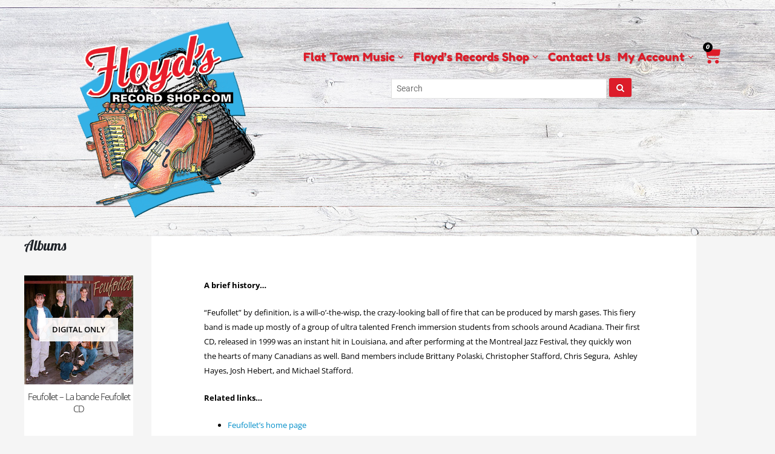

--- FILE ---
content_type: text/css; charset=utf-8
request_url: https://flattownmusic.com/wp-content/plugins/appx_floyds_random_category/css/style.css?ver=6.8.3
body_size: 132
content:
[v-cloak] {
	display: none;
}

.vue-loader {
	border: 16px solid #f3f3f3; /* Light grey */
	border-top: 16px solid #EB2030; /* Red */
	border-radius: 50%;
	width: 120px;
	height: 120px;
	animation: vue-loader-spin 2s linear infinite;
	display: block;
	margin: 25px auto;
}

@keyframes vue-loader-spin {
	0% { transform: rotate(0deg); }
	100% { transform: rotate(360deg); }
}

--- FILE ---
content_type: text/css; charset=utf-8
request_url: https://flattownmusic.com/wp-content/uploads/elementor/css/post-64609.css?ver=1760711772
body_size: 1132
content:
.elementor-64609 .elementor-element.elementor-element-66929b7:not(.elementor-motion-effects-element-type-background), .elementor-64609 .elementor-element.elementor-element-66929b7 > .elementor-motion-effects-container > .elementor-motion-effects-layer{background-color:#373838;}.elementor-64609 .elementor-element.elementor-element-66929b7{border-style:solid;border-width:0px 0px 7px 0px;border-color:#008EC9;transition:background 0.3s, border 0.3s, border-radius 0.3s, box-shadow 0.3s;padding:20px 0px 20px 0px;}.elementor-64609 .elementor-element.elementor-element-66929b7 > .elementor-background-overlay{transition:background 0.3s, border-radius 0.3s, opacity 0.3s;}.elementor-widget-heading .elementor-heading-title{font-family:var( --e-global-typography-primary-font-family ), Sans-serif;font-weight:var( --e-global-typography-primary-font-weight );color:var( --e-global-color-primary );}.elementor-64609 .elementor-element.elementor-element-3fac256 .elementor-heading-title{font-family:"Lobster", Sans-serif;font-weight:600;color:#008EC9;}.elementor-64609 .elementor-element.elementor-element-1e83871 .elementor-heading-title{font-family:"Open Sans", Sans-serif;font-size:20px;font-weight:700;color:#FFFFFF;}.elementor-bc-flex-widget .elementor-64609 .elementor-element.elementor-element-629bde3.elementor-column .elementor-widget-wrap{align-items:center;}.elementor-64609 .elementor-element.elementor-element-629bde3.elementor-column.elementor-element[data-element_type="column"] > .elementor-widget-wrap.elementor-element-populated{align-content:center;align-items:center;}.elementor-widget-button .elementor-button{background-color:var( --e-global-color-accent );font-family:var( --e-global-typography-accent-font-family ), Sans-serif;font-weight:var( --e-global-typography-accent-font-weight );}.elementor-64609 .elementor-element.elementor-element-872e49d .elementor-button{background-color:#008EC9;font-family:"Open Sans", Sans-serif;font-weight:500;line-height:1.5em;border-radius:5px 5px 5px 5px;padding:6px 20px 6px 20px;}.elementor-64609 .elementor-element.elementor-element-4958ce7:not(.elementor-motion-effects-element-type-background), .elementor-64609 .elementor-element.elementor-element-4958ce7 > .elementor-motion-effects-container > .elementor-motion-effects-layer{background-image:url("https://flattownmusic.com/wp-content/uploads/2021/09/white-stained-wooden-boards-1-1.jpg");background-position:center center;background-repeat:no-repeat;background-size:cover;}.elementor-64609 .elementor-element.elementor-element-4958ce7{transition:background 0.3s, border 0.3s, border-radius 0.3s, box-shadow 0.3s;padding:20px 0px 20px 0px;}.elementor-64609 .elementor-element.elementor-element-4958ce7 > .elementor-background-overlay{transition:background 0.3s, border-radius 0.3s, opacity 0.3s;}.elementor-widget-nav-menu .elementor-nav-menu .elementor-item{font-family:var( --e-global-typography-primary-font-family ), Sans-serif;font-weight:var( --e-global-typography-primary-font-weight );}.elementor-widget-nav-menu .elementor-nav-menu--main .elementor-item{color:var( --e-global-color-text );fill:var( --e-global-color-text );}.elementor-widget-nav-menu .elementor-nav-menu--main .elementor-item:hover,
					.elementor-widget-nav-menu .elementor-nav-menu--main .elementor-item.elementor-item-active,
					.elementor-widget-nav-menu .elementor-nav-menu--main .elementor-item.highlighted,
					.elementor-widget-nav-menu .elementor-nav-menu--main .elementor-item:focus{color:var( --e-global-color-accent );fill:var( --e-global-color-accent );}.elementor-widget-nav-menu .elementor-nav-menu--main:not(.e--pointer-framed) .elementor-item:before,
					.elementor-widget-nav-menu .elementor-nav-menu--main:not(.e--pointer-framed) .elementor-item:after{background-color:var( --e-global-color-accent );}.elementor-widget-nav-menu .e--pointer-framed .elementor-item:before,
					.elementor-widget-nav-menu .e--pointer-framed .elementor-item:after{border-color:var( --e-global-color-accent );}.elementor-widget-nav-menu{--e-nav-menu-divider-color:var( --e-global-color-text );}.elementor-widget-nav-menu .elementor-nav-menu--dropdown .elementor-item, .elementor-widget-nav-menu .elementor-nav-menu--dropdown  .elementor-sub-item{font-family:var( --e-global-typography-accent-font-family ), Sans-serif;font-weight:var( --e-global-typography-accent-font-weight );}.elementor-64609 .elementor-element.elementor-element-b661aa6 .elementor-menu-toggle{margin:0 auto;}.elementor-64609 .elementor-element.elementor-element-b661aa6 .elementor-nav-menu .elementor-item{font-family:"Lobster", Sans-serif;font-size:20px;font-weight:600;letter-spacing:1px;}.elementor-64609 .elementor-element.elementor-element-b661aa6 .elementor-nav-menu--main .elementor-item{color:#008EC9;fill:#008EC9;}.elementor-64609 .elementor-element.elementor-element-b661aa6 .elementor-nav-menu--main .elementor-item:hover,
					.elementor-64609 .elementor-element.elementor-element-b661aa6 .elementor-nav-menu--main .elementor-item.elementor-item-active,
					.elementor-64609 .elementor-element.elementor-element-b661aa6 .elementor-nav-menu--main .elementor-item.highlighted,
					.elementor-64609 .elementor-element.elementor-element-b661aa6 .elementor-nav-menu--main .elementor-item:focus{color:#008EC9;fill:#008EC9;}.elementor-64609 .elementor-element.elementor-element-b661aa6 .elementor-nav-menu--main:not(.e--pointer-framed) .elementor-item:before,
					.elementor-64609 .elementor-element.elementor-element-b661aa6 .elementor-nav-menu--main:not(.e--pointer-framed) .elementor-item:after{background-color:#61CE7000;}.elementor-64609 .elementor-element.elementor-element-b661aa6 .e--pointer-framed .elementor-item:before,
					.elementor-64609 .elementor-element.elementor-element-b661aa6 .e--pointer-framed .elementor-item:after{border-color:#61CE7000;}.elementor-64609 .elementor-element.elementor-element-38fe21d{text-align:center;}.elementor-64609 .elementor-element.elementor-element-38fe21d .elementor-heading-title{font-family:"Lobster", Sans-serif;font-size:18px;font-weight:600;letter-spacing:0.5px;color:#008EC9;}.elementor-theme-builder-content-area{height:400px;}.elementor-location-header:before, .elementor-location-footer:before{content:"";display:table;clear:both;}@media(min-width:768px){.elementor-64609 .elementor-element.elementor-element-8ac2a4a{width:60.758%;}.elementor-64609 .elementor-element.elementor-element-629bde3{width:39.195%;}}@media(min-width:1025px){.elementor-64609 .elementor-element.elementor-element-4958ce7:not(.elementor-motion-effects-element-type-background), .elementor-64609 .elementor-element.elementor-element-4958ce7 > .elementor-motion-effects-container > .elementor-motion-effects-layer{background-attachment:scroll;}}

--- FILE ---
content_type: text/css; charset=utf-8
request_url: https://flattownmusic.com/wp-content/uploads/elementor/css/post-65551.css?ver=1760711772
body_size: 269
content:
.elementor-widget-theme-post-content{color:var( --e-global-color-text );font-family:var( --e-global-typography-text-font-family ), Sans-serif;font-weight:var( --e-global-typography-text-font-weight );}.elementor-65551 .elementor-element.elementor-element-c4b5779{color:#000000;}/* Start custom CSS */@media(min-width: 1024px) {
body.elementor-page-65551 .col-md-2.col-md-pull-10 {
    width: 15%!important;
    float: left;
}

body.elementor-page-65551 .col-md-10.col-md-push-2 {
    width: 75%!important;
    margin-left: 30px;
    float: left;
}
}
body.elementor-page-65551 .row:after {
  content: "";
  display: table;
  clear: both;
}

@media(max-width: 1023px){
    body.elementor-page-65551 .row {
        display: flex;
        flex-wrap: wrap;
}
    body.elementor-page-65551 .col-md-2.col-md-pull-10 {
        order: 2!important;
    }
    body.elementor-page-65551 .col-md-10.col-md-push-2 {
    order: 1!important;
}
}/* End custom CSS */